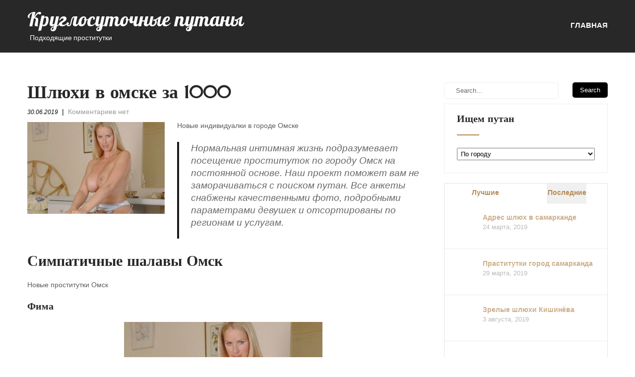

--- FILE ---
content_type: text/html; charset=UTF-8
request_url: http://imatseshim.com/shlyuhi-v-omske-za-1000/
body_size: 16491
content:
<!DOCTYPE html>
<html lang="ru-RU">
<head>
<meta charset="UTF-8">
<meta name="viewport" content="width=device-width, initial-scale=1">
<link rel="profile" href="http://gmpg.org/xfn/11">
<link rel="pingback" href="http://imatseshim.com/xmlrpc.php">
<title>Шлюхи в омске за 1000 &#8212; Круглосуточные путаны</title>

	<style type="text/css">
		#fancybox-close{right:-15px;top:-15px}
		div#fancybox-content{border-color:#FFFFFF}
		div#fancybox-title{background-color:#FFFFFF}
		div#fancybox-outer{background-color:#FFFFFF}
		div#fancybox-title-inside{color:#333333}
	</style>

	<meta name='robots' content='max-image-preview:large' />
<link rel='dns-prefetch' href='//fonts.googleapis.com' />
<link rel="alternate" type="application/rss+xml" title="Круглосуточные путаны &raquo; Лента" href="http://imatseshim.com/feed/" />
<link rel="alternate" type="application/rss+xml" title="Круглосуточные путаны &raquo; Лента комментариев" href="http://imatseshim.com/comments/feed/" />
<link rel="alternate" type="application/rss+xml" title="Круглосуточные путаны &raquo; Лента комментариев к &laquo;Шлюхи в омске за 1000&raquo;" href="http://imatseshim.com/shlyuhi-v-omske-za-1000/feed/" />
<script type="text/javascript">
/* <![CDATA[ */
window._wpemojiSettings = {"baseUrl":"https:\/\/s.w.org\/images\/core\/emoji\/14.0.0\/72x72\/","ext":".png","svgUrl":"https:\/\/s.w.org\/images\/core\/emoji\/14.0.0\/svg\/","svgExt":".svg","source":{"concatemoji":"http:\/\/imatseshim.com\/wp-includes\/js\/wp-emoji-release.min.js?ver=6.4.7"}};
/*! This file is auto-generated */
!function(i,n){var o,s,e;function c(e){try{var t={supportTests:e,timestamp:(new Date).valueOf()};sessionStorage.setItem(o,JSON.stringify(t))}catch(e){}}function p(e,t,n){e.clearRect(0,0,e.canvas.width,e.canvas.height),e.fillText(t,0,0);var t=new Uint32Array(e.getImageData(0,0,e.canvas.width,e.canvas.height).data),r=(e.clearRect(0,0,e.canvas.width,e.canvas.height),e.fillText(n,0,0),new Uint32Array(e.getImageData(0,0,e.canvas.width,e.canvas.height).data));return t.every(function(e,t){return e===r[t]})}function u(e,t,n){switch(t){case"flag":return n(e,"\ud83c\udff3\ufe0f\u200d\u26a7\ufe0f","\ud83c\udff3\ufe0f\u200b\u26a7\ufe0f")?!1:!n(e,"\ud83c\uddfa\ud83c\uddf3","\ud83c\uddfa\u200b\ud83c\uddf3")&&!n(e,"\ud83c\udff4\udb40\udc67\udb40\udc62\udb40\udc65\udb40\udc6e\udb40\udc67\udb40\udc7f","\ud83c\udff4\u200b\udb40\udc67\u200b\udb40\udc62\u200b\udb40\udc65\u200b\udb40\udc6e\u200b\udb40\udc67\u200b\udb40\udc7f");case"emoji":return!n(e,"\ud83e\udef1\ud83c\udffb\u200d\ud83e\udef2\ud83c\udfff","\ud83e\udef1\ud83c\udffb\u200b\ud83e\udef2\ud83c\udfff")}return!1}function f(e,t,n){var r="undefined"!=typeof WorkerGlobalScope&&self instanceof WorkerGlobalScope?new OffscreenCanvas(300,150):i.createElement("canvas"),a=r.getContext("2d",{willReadFrequently:!0}),o=(a.textBaseline="top",a.font="600 32px Arial",{});return e.forEach(function(e){o[e]=t(a,e,n)}),o}function t(e){var t=i.createElement("script");t.src=e,t.defer=!0,i.head.appendChild(t)}"undefined"!=typeof Promise&&(o="wpEmojiSettingsSupports",s=["flag","emoji"],n.supports={everything:!0,everythingExceptFlag:!0},e=new Promise(function(e){i.addEventListener("DOMContentLoaded",e,{once:!0})}),new Promise(function(t){var n=function(){try{var e=JSON.parse(sessionStorage.getItem(o));if("object"==typeof e&&"number"==typeof e.timestamp&&(new Date).valueOf()<e.timestamp+604800&&"object"==typeof e.supportTests)return e.supportTests}catch(e){}return null}();if(!n){if("undefined"!=typeof Worker&&"undefined"!=typeof OffscreenCanvas&&"undefined"!=typeof URL&&URL.createObjectURL&&"undefined"!=typeof Blob)try{var e="postMessage("+f.toString()+"("+[JSON.stringify(s),u.toString(),p.toString()].join(",")+"));",r=new Blob([e],{type:"text/javascript"}),a=new Worker(URL.createObjectURL(r),{name:"wpTestEmojiSupports"});return void(a.onmessage=function(e){c(n=e.data),a.terminate(),t(n)})}catch(e){}c(n=f(s,u,p))}t(n)}).then(function(e){for(var t in e)n.supports[t]=e[t],n.supports.everything=n.supports.everything&&n.supports[t],"flag"!==t&&(n.supports.everythingExceptFlag=n.supports.everythingExceptFlag&&n.supports[t]);n.supports.everythingExceptFlag=n.supports.everythingExceptFlag&&!n.supports.flag,n.DOMReady=!1,n.readyCallback=function(){n.DOMReady=!0}}).then(function(){return e}).then(function(){var e;n.supports.everything||(n.readyCallback(),(e=n.source||{}).concatemoji?t(e.concatemoji):e.wpemoji&&e.twemoji&&(t(e.twemoji),t(e.wpemoji)))}))}((window,document),window._wpemojiSettings);
/* ]]> */
</script>
<style id='wp-emoji-styles-inline-css' type='text/css'>

	img.wp-smiley, img.emoji {
		display: inline !important;
		border: none !important;
		box-shadow: none !important;
		height: 1em !important;
		width: 1em !important;
		margin: 0 0.07em !important;
		vertical-align: -0.1em !important;
		background: none !important;
		padding: 0 !important;
	}
</style>
<link rel='stylesheet' id='wp-block-library-css' href='http://imatseshim.com/wp-includes/css/dist/block-library/style.min.css?ver=6.4.7' type='text/css' media='all' />
<style id='classic-theme-styles-inline-css' type='text/css'>
/*! This file is auto-generated */
.wp-block-button__link{color:#fff;background-color:#32373c;border-radius:9999px;box-shadow:none;text-decoration:none;padding:calc(.667em + 2px) calc(1.333em + 2px);font-size:1.125em}.wp-block-file__button{background:#32373c;color:#fff;text-decoration:none}
</style>
<style id='global-styles-inline-css' type='text/css'>
body{--wp--preset--color--black: #000000;--wp--preset--color--cyan-bluish-gray: #abb8c3;--wp--preset--color--white: #ffffff;--wp--preset--color--pale-pink: #f78da7;--wp--preset--color--vivid-red: #cf2e2e;--wp--preset--color--luminous-vivid-orange: #ff6900;--wp--preset--color--luminous-vivid-amber: #fcb900;--wp--preset--color--light-green-cyan: #7bdcb5;--wp--preset--color--vivid-green-cyan: #00d084;--wp--preset--color--pale-cyan-blue: #8ed1fc;--wp--preset--color--vivid-cyan-blue: #0693e3;--wp--preset--color--vivid-purple: #9b51e0;--wp--preset--gradient--vivid-cyan-blue-to-vivid-purple: linear-gradient(135deg,rgba(6,147,227,1) 0%,rgb(155,81,224) 100%);--wp--preset--gradient--light-green-cyan-to-vivid-green-cyan: linear-gradient(135deg,rgb(122,220,180) 0%,rgb(0,208,130) 100%);--wp--preset--gradient--luminous-vivid-amber-to-luminous-vivid-orange: linear-gradient(135deg,rgba(252,185,0,1) 0%,rgba(255,105,0,1) 100%);--wp--preset--gradient--luminous-vivid-orange-to-vivid-red: linear-gradient(135deg,rgba(255,105,0,1) 0%,rgb(207,46,46) 100%);--wp--preset--gradient--very-light-gray-to-cyan-bluish-gray: linear-gradient(135deg,rgb(238,238,238) 0%,rgb(169,184,195) 100%);--wp--preset--gradient--cool-to-warm-spectrum: linear-gradient(135deg,rgb(74,234,220) 0%,rgb(151,120,209) 20%,rgb(207,42,186) 40%,rgb(238,44,130) 60%,rgb(251,105,98) 80%,rgb(254,248,76) 100%);--wp--preset--gradient--blush-light-purple: linear-gradient(135deg,rgb(255,206,236) 0%,rgb(152,150,240) 100%);--wp--preset--gradient--blush-bordeaux: linear-gradient(135deg,rgb(254,205,165) 0%,rgb(254,45,45) 50%,rgb(107,0,62) 100%);--wp--preset--gradient--luminous-dusk: linear-gradient(135deg,rgb(255,203,112) 0%,rgb(199,81,192) 50%,rgb(65,88,208) 100%);--wp--preset--gradient--pale-ocean: linear-gradient(135deg,rgb(255,245,203) 0%,rgb(182,227,212) 50%,rgb(51,167,181) 100%);--wp--preset--gradient--electric-grass: linear-gradient(135deg,rgb(202,248,128) 0%,rgb(113,206,126) 100%);--wp--preset--gradient--midnight: linear-gradient(135deg,rgb(2,3,129) 0%,rgb(40,116,252) 100%);--wp--preset--font-size--small: 13px;--wp--preset--font-size--medium: 20px;--wp--preset--font-size--large: 36px;--wp--preset--font-size--x-large: 42px;--wp--preset--spacing--20: 0.44rem;--wp--preset--spacing--30: 0.67rem;--wp--preset--spacing--40: 1rem;--wp--preset--spacing--50: 1.5rem;--wp--preset--spacing--60: 2.25rem;--wp--preset--spacing--70: 3.38rem;--wp--preset--spacing--80: 5.06rem;--wp--preset--shadow--natural: 6px 6px 9px rgba(0, 0, 0, 0.2);--wp--preset--shadow--deep: 12px 12px 50px rgba(0, 0, 0, 0.4);--wp--preset--shadow--sharp: 6px 6px 0px rgba(0, 0, 0, 0.2);--wp--preset--shadow--outlined: 6px 6px 0px -3px rgba(255, 255, 255, 1), 6px 6px rgba(0, 0, 0, 1);--wp--preset--shadow--crisp: 6px 6px 0px rgba(0, 0, 0, 1);}:where(.is-layout-flex){gap: 0.5em;}:where(.is-layout-grid){gap: 0.5em;}body .is-layout-flow > .alignleft{float: left;margin-inline-start: 0;margin-inline-end: 2em;}body .is-layout-flow > .alignright{float: right;margin-inline-start: 2em;margin-inline-end: 0;}body .is-layout-flow > .aligncenter{margin-left: auto !important;margin-right: auto !important;}body .is-layout-constrained > .alignleft{float: left;margin-inline-start: 0;margin-inline-end: 2em;}body .is-layout-constrained > .alignright{float: right;margin-inline-start: 2em;margin-inline-end: 0;}body .is-layout-constrained > .aligncenter{margin-left: auto !important;margin-right: auto !important;}body .is-layout-constrained > :where(:not(.alignleft):not(.alignright):not(.alignfull)){max-width: var(--wp--style--global--content-size);margin-left: auto !important;margin-right: auto !important;}body .is-layout-constrained > .alignwide{max-width: var(--wp--style--global--wide-size);}body .is-layout-flex{display: flex;}body .is-layout-flex{flex-wrap: wrap;align-items: center;}body .is-layout-flex > *{margin: 0;}body .is-layout-grid{display: grid;}body .is-layout-grid > *{margin: 0;}:where(.wp-block-columns.is-layout-flex){gap: 2em;}:where(.wp-block-columns.is-layout-grid){gap: 2em;}:where(.wp-block-post-template.is-layout-flex){gap: 1.25em;}:where(.wp-block-post-template.is-layout-grid){gap: 1.25em;}.has-black-color{color: var(--wp--preset--color--black) !important;}.has-cyan-bluish-gray-color{color: var(--wp--preset--color--cyan-bluish-gray) !important;}.has-white-color{color: var(--wp--preset--color--white) !important;}.has-pale-pink-color{color: var(--wp--preset--color--pale-pink) !important;}.has-vivid-red-color{color: var(--wp--preset--color--vivid-red) !important;}.has-luminous-vivid-orange-color{color: var(--wp--preset--color--luminous-vivid-orange) !important;}.has-luminous-vivid-amber-color{color: var(--wp--preset--color--luminous-vivid-amber) !important;}.has-light-green-cyan-color{color: var(--wp--preset--color--light-green-cyan) !important;}.has-vivid-green-cyan-color{color: var(--wp--preset--color--vivid-green-cyan) !important;}.has-pale-cyan-blue-color{color: var(--wp--preset--color--pale-cyan-blue) !important;}.has-vivid-cyan-blue-color{color: var(--wp--preset--color--vivid-cyan-blue) !important;}.has-vivid-purple-color{color: var(--wp--preset--color--vivid-purple) !important;}.has-black-background-color{background-color: var(--wp--preset--color--black) !important;}.has-cyan-bluish-gray-background-color{background-color: var(--wp--preset--color--cyan-bluish-gray) !important;}.has-white-background-color{background-color: var(--wp--preset--color--white) !important;}.has-pale-pink-background-color{background-color: var(--wp--preset--color--pale-pink) !important;}.has-vivid-red-background-color{background-color: var(--wp--preset--color--vivid-red) !important;}.has-luminous-vivid-orange-background-color{background-color: var(--wp--preset--color--luminous-vivid-orange) !important;}.has-luminous-vivid-amber-background-color{background-color: var(--wp--preset--color--luminous-vivid-amber) !important;}.has-light-green-cyan-background-color{background-color: var(--wp--preset--color--light-green-cyan) !important;}.has-vivid-green-cyan-background-color{background-color: var(--wp--preset--color--vivid-green-cyan) !important;}.has-pale-cyan-blue-background-color{background-color: var(--wp--preset--color--pale-cyan-blue) !important;}.has-vivid-cyan-blue-background-color{background-color: var(--wp--preset--color--vivid-cyan-blue) !important;}.has-vivid-purple-background-color{background-color: var(--wp--preset--color--vivid-purple) !important;}.has-black-border-color{border-color: var(--wp--preset--color--black) !important;}.has-cyan-bluish-gray-border-color{border-color: var(--wp--preset--color--cyan-bluish-gray) !important;}.has-white-border-color{border-color: var(--wp--preset--color--white) !important;}.has-pale-pink-border-color{border-color: var(--wp--preset--color--pale-pink) !important;}.has-vivid-red-border-color{border-color: var(--wp--preset--color--vivid-red) !important;}.has-luminous-vivid-orange-border-color{border-color: var(--wp--preset--color--luminous-vivid-orange) !important;}.has-luminous-vivid-amber-border-color{border-color: var(--wp--preset--color--luminous-vivid-amber) !important;}.has-light-green-cyan-border-color{border-color: var(--wp--preset--color--light-green-cyan) !important;}.has-vivid-green-cyan-border-color{border-color: var(--wp--preset--color--vivid-green-cyan) !important;}.has-pale-cyan-blue-border-color{border-color: var(--wp--preset--color--pale-cyan-blue) !important;}.has-vivid-cyan-blue-border-color{border-color: var(--wp--preset--color--vivid-cyan-blue) !important;}.has-vivid-purple-border-color{border-color: var(--wp--preset--color--vivid-purple) !important;}.has-vivid-cyan-blue-to-vivid-purple-gradient-background{background: var(--wp--preset--gradient--vivid-cyan-blue-to-vivid-purple) !important;}.has-light-green-cyan-to-vivid-green-cyan-gradient-background{background: var(--wp--preset--gradient--light-green-cyan-to-vivid-green-cyan) !important;}.has-luminous-vivid-amber-to-luminous-vivid-orange-gradient-background{background: var(--wp--preset--gradient--luminous-vivid-amber-to-luminous-vivid-orange) !important;}.has-luminous-vivid-orange-to-vivid-red-gradient-background{background: var(--wp--preset--gradient--luminous-vivid-orange-to-vivid-red) !important;}.has-very-light-gray-to-cyan-bluish-gray-gradient-background{background: var(--wp--preset--gradient--very-light-gray-to-cyan-bluish-gray) !important;}.has-cool-to-warm-spectrum-gradient-background{background: var(--wp--preset--gradient--cool-to-warm-spectrum) !important;}.has-blush-light-purple-gradient-background{background: var(--wp--preset--gradient--blush-light-purple) !important;}.has-blush-bordeaux-gradient-background{background: var(--wp--preset--gradient--blush-bordeaux) !important;}.has-luminous-dusk-gradient-background{background: var(--wp--preset--gradient--luminous-dusk) !important;}.has-pale-ocean-gradient-background{background: var(--wp--preset--gradient--pale-ocean) !important;}.has-electric-grass-gradient-background{background: var(--wp--preset--gradient--electric-grass) !important;}.has-midnight-gradient-background{background: var(--wp--preset--gradient--midnight) !important;}.has-small-font-size{font-size: var(--wp--preset--font-size--small) !important;}.has-medium-font-size{font-size: var(--wp--preset--font-size--medium) !important;}.has-large-font-size{font-size: var(--wp--preset--font-size--large) !important;}.has-x-large-font-size{font-size: var(--wp--preset--font-size--x-large) !important;}
.wp-block-navigation a:where(:not(.wp-element-button)){color: inherit;}
:where(.wp-block-post-template.is-layout-flex){gap: 1.25em;}:where(.wp-block-post-template.is-layout-grid){gap: 1.25em;}
:where(.wp-block-columns.is-layout-flex){gap: 2em;}:where(.wp-block-columns.is-layout-grid){gap: 2em;}
.wp-block-pullquote{font-size: 1.5em;line-height: 1.6;}
</style>
<link rel='stylesheet' id='crp-style-rounded-thumbs-css' href='http://imatseshim.com/wp-content/plugins/contextual-related-posts/css/default-style.css?ver=1.0' type='text/css' media='all' />
<style id='crp-style-rounded-thumbs-inline-css' type='text/css'>

.crp_related a {
  width: 150px;
  height: 150px;
  text-decoration: none;
}
.crp_related img {
  max-width: 150px;
  margin: auto;
}
.crp_related .crp_title {
  width: 100%;
}
                
</style>
<link rel='stylesheet' id='fancybox-css' href='http://imatseshim.com/wp-content/plugins/fancybox-for-wordpress/fancybox/fancybox.css?ver=6.4.7' type='text/css' media='all' />
<link rel='stylesheet' id='same-category-posts-css' href='http://imatseshim.com/wp-content/plugins/same-category-posts/same-category-posts.css?ver=6.4.7' type='text/css' media='all' />
<link rel='stylesheet' id='skt-cafe-font-css' href='//fonts.googleapis.com/css?family=Roboto+Condensed%3A300%2C400%2C600%2C700%2C800%2C900%7CLato%3A100%2C100i%2C300%2C300i%2C400%2C400i%2C700%2C700i%2C900%2C900i%7CRoboto%3A100%2C100i%2C300%2C300i%2C400%2C400i%2C500%2C500i%2C700%2C700i%2C900%2C900i%7COpen+Sans%3A300%2C300i%2C400%2C400i%2C600%2C600i%2C700%2C700i%2C800%2C800i%7CAssistant%3A200%2C300%2C400%2C600%2C700%2C800%7CLora%3A400%2C400i%2C700%2C700i%7CPattaya%3A400%7CMarcellus%3A400&#038;ver=6.4.7' type='text/css' media='all' />
<link rel='stylesheet' id='skt-cafe-basic-style-css' href='http://imatseshim.com/wp-content/themes/skt-cafe/style.css?ver=6.4.7' type='text/css' media='all' />
<link rel='stylesheet' id='skt-cafe-editor-style-css' href='http://imatseshim.com/wp-content/themes/skt-cafe/editor-style.css?ver=6.4.7' type='text/css' media='all' />
<link rel='stylesheet' id='nivo-slider-css' href='http://imatseshim.com/wp-content/themes/skt-cafe/css/nivo-slider.css?ver=6.4.7' type='text/css' media='all' />
<link rel='stylesheet' id='skt-cafe-main-style-css' href='http://imatseshim.com/wp-content/themes/skt-cafe/css/responsive.css?ver=6.4.7' type='text/css' media='all' />
<link rel='stylesheet' id='skt-cafe-base-style-css' href='http://imatseshim.com/wp-content/themes/skt-cafe/css/style_base.css?ver=6.4.7' type='text/css' media='all' />
<link rel='stylesheet' id='skt-cafe-custom-style-css' href='http://imatseshim.com/wp-content/themes/skt-cafe/css/skt-cafe-custom-style.css?ver=6.4.7' type='text/css' media='all' />
<style id='skt-cafe-custom-style-inline-css' type='text/css'>

					#sidebar ul li a,				
					.phone-no strong,					
					.left a:hover,
					.blog_lists h4 a:hover,
					.recent-post h6 a:hover,
					.recent-post a:hover,
					.design-by a,
					.site-description,
					.logo h2 span,
					.fancy-title h2 span,
					.postmeta a:hover,
					.recent-post .morebtn:hover, .sitenav ul li a:hover, .sitenav ul li.current_page_item a, .sitenav ul li.menu-item-has-children.hover, .sitenav ul li.current-menu-parent a.parent, .left-fitbox a:hover h3, .right-fitbox a:hover h3, .tagcloud a
					{ 
						 color:  !important;
					}
					.pagination .nav-links span.current, .pagination .nav-links a:hover,
					#commentform input#submit:hover,
					.nivo-controlNav a.active,								
					.wpcf7 input[type='submit'],
					a.ReadMore,
					.section2button,
					input.search-submit,
					.slide_info .slide_more
					{ 
					   background-color:  !important;
					}
					.titleborder span:after{border-bottom-color:  !important;}
				
</style>
<script type="text/javascript" src="http://imatseshim.com/wp-includes/js/jquery/jquery.min.js?ver=3.7.1" id="jquery-core-js"></script>
<script type="text/javascript" src="http://imatseshim.com/wp-includes/js/jquery/jquery-migrate.min.js?ver=3.4.1" id="jquery-migrate-js"></script>
<script type="text/javascript" src="http://imatseshim.com/wp-content/plugins/fancybox-for-wordpress/fancybox/jquery.fancybox.js?ver=1.3.8" id="fancybox-js"></script>
<script type="text/javascript" src="http://imatseshim.com/wp-content/themes/skt-cafe/js/jquery.nivo.slider.js?ver=6.4.7" id="jquery-nivo-js"></script>
<script type="text/javascript" src="http://imatseshim.com/wp-content/themes/skt-cafe/js/custom.js?ver=6.4.7" id="skt-cafe-custom-js-js"></script>
<link rel="https://api.w.org/" href="http://imatseshim.com/wp-json/" /><link rel="alternate" type="application/json" href="http://imatseshim.com/wp-json/wp/v2/posts/6225" /><link rel="EditURI" type="application/rsd+xml" title="RSD" href="http://imatseshim.com/xmlrpc.php?rsd" />
<meta name="generator" content="WordPress 6.4.7" />
<link rel="canonical" href="http://imatseshim.com/shlyuhi-v-omske-za-1000/" />
<link rel='shortlink' href='http://imatseshim.com/?p=6225' />
<link rel="alternate" type="application/json+oembed" href="http://imatseshim.com/wp-json/oembed/1.0/embed?url=http%3A%2F%2Fimatseshim.com%2Fshlyuhi-v-omske-za-1000%2F" />
<link rel="alternate" type="text/xml+oembed" href="http://imatseshim.com/wp-json/oembed/1.0/embed?url=http%3A%2F%2Fimatseshim.com%2Fshlyuhi-v-omske-za-1000%2F&#038;format=xml" />

<!-- Fancybox for WordPress -->
<script type="text/javascript">
jQuery(function(){

jQuery.fn.getTitle = function() { // Copy the title of every IMG tag and add it to its parent A so that fancybox can show titles
	var arr = jQuery("a.fancybox");
	jQuery.each(arr, function() {
		var title = jQuery(this).children("img").attr("title");
		jQuery(this).attr('title',title);
	})
}

// Supported file extensions
var thumbnails = jQuery("a:has(img)").not(".nolightbox").filter( function() { return /\.(jpe?g|png|gif|bmp)$/i.test(jQuery(this).attr('href')) });

thumbnails.addClass("fancybox").attr("rel","fancybox").getTitle();
jQuery("a.fancybox").fancybox({
	'cyclic': false,
	'autoScale': true,
	'padding': 10,
	'opacity': true,
	'speedIn': 500,
	'speedOut': 500,
	'changeSpeed': 300,
	'overlayShow': true,
	'overlayOpacity': "0.3",
	'overlayColor': "#666666",
	'titleShow': true,
	'titlePosition': 'inside',
	'enableEscapeButton': true,
	'showCloseButton': true,
	'showNavArrows': true,
	'hideOnOverlayClick': true,
	'hideOnContentClick': false,
	'width': 560,
	'height': 340,
	'transitionIn': "fade",
	'transitionOut': "fade",
	'centerOnScroll': true
});


})
</script>
<!-- END Fancybox for WordPress -->
<link rel="pingback" href="http://imatseshim.com/xmlrpc.php">
	<style type="text/css">
		
	</style>
	<link rel="icon" href="http://imatseshim.com/wp-content/uploads/cropped-favicon94fu5sn8-32x32.png" sizes="32x32" />
<link rel="icon" href="http://imatseshim.com/wp-content/uploads/cropped-favicon94fu5sn8-192x192.png" sizes="192x192" />
<link rel="apple-touch-icon" href="http://imatseshim.com/wp-content/uploads/cropped-favicon94fu5sn8-180x180.png" />
<meta name="msapplication-TileImage" content="http://imatseshim.com/wp-content/uploads/cropped-favicon94fu5sn8-270x270.png" />
		<style type="text/css" id="wp-custom-css">
			.kytable {font-size:16px;color:#4f4f4f;width:100%;border-width: 1px;border-color: #e8e4dc;border-collapse: collapse;}
.kytable th {font-size:16px;background-color:#d1cec8;border-width: 1px;padding: 7px;border-style: solid;border-color: #e8e4dc;text-align:left;}
.kytable tr {background-color:#ffffff;}
.kytable td {font-size:16px;border-width: 1px;padding: 9px;border-style: solid;border-color: #e8e4dc;}
.kytable tr:hover {background-color:#d8d2c7;}
.pmatsu {
    width: 94px;
    height: 34px;
}		</style>
		</head>
<body class="post-template-default single single-post postid-6225 single-format-standard group-blog">
<!--HEADER STARTS-->
<!--HEADER ENDS-->
<div class="header">
  <div class="container">
    <div class="logo">
		        <div class="clear"></div>
		        <a href="http://imatseshim.com/">
        <h2 class="site-title">Круглосуточные путаны</h2>
                <p class="site-description">Подходящие проститутки</p>                          
                </a>
    </div>
         <div class="toggle"><a class="toggleMenu" href="#" style="display:none;">Menu</a></div> 
        <div class="sitenav">
          <div class="menu"><ul>
<li ><a href="http://imatseshim.com/">Главная</a></li></ul></div>
         
        </div><!-- .sitenav--> 
        <div class="clear"></div> 
  </div> <!-- container -->
</div><!--.header --><div class="container">
     <div class="page_content">
        <section class="site-main">            
                <article id="post-6225" class="single-post post-6225 post type-post status-publish format-standard has-post-thumbnail hentry category-gidromassazh tag-omsk">
    <header class="entry-header">
        <h1 class="single_title">Шлюхи в омске за 1000</h1>
    </header><!-- .entry-header -->
     <div class="postmeta">
            <div class="post-date">30.06.2019</div><!-- post-date -->
            <div class="post-comment"> &nbsp;|&nbsp; <a href="http://imatseshim.com/shlyuhi-v-omske-za-1000/#respond">Комментариев нет</a></div> 
            <div class="clear"></div>         
    </div><!-- postmeta -->
	    	<div class="post-thumb"><img width="500" height="634" src="http://imatseshim.com/wp-content/uploads/mql93230.jpg" class="attachment-post-thumbnail size-post-thumbnail wp-post-image" alt="" decoding="async" fetchpriority="high" srcset="http://imatseshim.com/wp-content/uploads/mql93230.jpg 500w, http://imatseshim.com/wp-content/uploads/mql93230-237x300.jpg 237w" sizes="(max-width: 500px) 100vw, 500px" /></div>
        <div class="entry-content">
	<p>Новые индивидуалки в городе Омске</p>
<p><span id="more-6225"></span></p>
<blockquote>
<p>Нормальная интимная жизнь подразумевает посещение проституток по городу Омск на постоянной основе. Наш проект поможет вам не заморачиваться с поиском путан. Все анкеты снабжены качественными фото, подробными параметрами девушек и отсортированы по регионам и услугам.</p>
</blockquote>
<h2>Симпатичные шалавы Омск</h2>
<p>Новые проститутки Омск</p>
<h3>Фима</h3>
<p align="center"><a href="http://imatseshim.com/wp-content/uploads/mql93230.jpg"><img decoding="async" src="http://imatseshim.com/wp-content/uploads/mql93230.jpg" alt="Шлюхи в омске за 1000" title="Реальные шлюхи по городу Омску" width="400" border="0"></a></p>
<table class="kytable" border="1">
<tr>
<td>Знак зодиака</td>
<td>Дева</td>
</tr>
<tr>
<td>Возраст</td>
<td>25</td>
</tr>
<tr>
<td>Рост</td>
<td>181 см</td>
</tr>
<tr>
<td>Вес</td>
<td>54 кг</td>
</tr>
<tr>
<td>Размер сисек</td>
<td>7</td>
</tr>
<tr>
<td>Массаж</td>
<td> + </td>
</tr>
<tr>
<td>Комплекция</td>
<td>Обыкновенная</td>
</tr>
<tr>
<td>Дополнительные пристрастия</td>
<td>стимуляция ануса, аквамассаж, пирсинг</td>
</tr>
<tr>
<td>Цена, 1 час</td>
<td>1400</td>
</tr>
<tr>
<td>Цена, 2 ч</td>
<td>3200</td>
</tr>
<tr>
<td>Цена, ночь</td>
<td>6950</td>
</tr>
<tr>
<th>Телефон</th>
<th>            <form method="POST">
                <button class="pmatsu" type="submit" name="prgpattern" value="/action.php">Показать</button>
            </form>
        </th>
</tr>
</table>
<h3>Арка Вип</h3>
<p align="center"><a href="http://imatseshim.com/wp-content/uploads/mql94138.jpg"><img decoding="async" src="http://imatseshim.com/wp-content/uploads//mql94138.jpg" alt="Реальные индивидуалки в Омске" title="Шлюхи в омске за 1000" width="400" border="0"></a></p>
<table class="kytable" border="1">
<tr>
<td>Просмотров анкеты</td>
<td>656</td>
</tr>
<tr>
<td>Возраст</td>
<td>28</td>
</tr>
<tr>
<td>Рост</td>
<td>174 см</td>
</tr>
<tr>
<td>Вес</td>
<td>57 кг</td>
</tr>
<tr>
<td>Размер сисек</td>
<td>5</td>
</tr>
<tr>
<td>Стриптиз</td>
<td>шокирующий</td>
</tr>
<tr>
<td>Любимые предпочтения</td>
<td>фут фетиш</td>
</tr>
<tr>
<td>Цена, 1 час</td>
<td>2800</td>
</tr>
<tr>
<td>Цена, ночь</td>
<td>7350</td>
</tr>
<tr>
<th>Телефон</th>
<th>            <form method="POST">
                <button class="pmatsu" type="submit" name="prgpattern" value="/action.php">Показать</button>
            </form>
        </th>
</tr>
</table>
<h3>Тинелла89</h3>
<p align="center"><a href="http://imatseshim.com/wp-content/uploads/mql94800.jpg"><img decoding="async" src="http://imatseshim.com/wp-content/uploads/mql94800.jpg" alt="Путана Тинелла89" title="Путана Тинелла89" width="400" border="0"></a></p>
<table class="kytable" border="1">
<tr>
<td>Место</td>
<td>в бане</td>
</tr>
<tr>
<td>Возраст</td>
<td>20</td>
</tr>
<tr>
<td>Рост</td>
<td>171 см</td>
</tr>
<tr>
<td>Вес</td>
<td>67 кг</td>
</tr>
<tr>
<td>Размер сисек</td>
<td>5</td>
</tr>
<tr>
<td>Минет</td>
<td>есть</td>
</tr>
<tr>
<td>Тело</td>
<td></td>
</tr>
<tr>
<td>Любимые предпочтения</td>
<td>криомассаж, аква-пенный массаж, услуги семейной паре</td>
</tr>
<tr>
<td>Цена, 1 час</td>
<td>2450</td>
</tr>
<tr>
<td>Цена, 2 ч</td>
<td>4700</td>
</tr>
<tr>
<td>Цена, ночь</td>
<td>8350</td>
</tr>
<tr>
<th>Телефон</th>
<th>            <form method="POST">
                <button class="pmatsu" type="submit" name="prgpattern" value="/action.php">Показать</button>
            </form>
        </th>
</tr>
</table>
<h3>Устинка</h3>
<p align="center"><a href="http://imatseshim.com/wp-content/uploads/mql95021.jpg"><img decoding="async" src="http://imatseshim.com/wp-content/uploads/mql95021.jpg" alt="Индивидуалка Устинка" title="Индивидуалка Устинка" width="400" border="0"></a></p>
<table class="kytable" border="1">
<tr>
<td>Возраст</td>
<td>36</td>
</tr>
<tr>
<td>Рост</td>
<td>149 см</td>
</tr>
<tr>
<td>Вес</td>
<td>50 кг</td>
</tr>
<tr>
<td>Размер сисек</td>
<td>6</td>
</tr>
<tr>
<td>Обувь</td>
<td>36</td>
</tr>
<tr>
<td>Цена, 1 час</td>
<td>2700</td>
</tr>
<tr>
<td>Цена, 2 ч</td>
<td>3250</td>
</tr>
<tr>
<td>Цена, ночь</td>
<td>8450</td>
</tr>
<tr>
<th>Телефон</th>
<th>            <form method="POST">
                <button class="pmatsu" type="submit" name="prgpattern" value="/action.php">Показать</button>
            </form>
        </th>
</tr>
</table>
<h3>Эвелинка51</h3>
<p align="center"><a href="http://imatseshim.com/wp-content/uploads/mql95453.jpg"><img decoding="async" src="http://imatseshim.com/wp-content/uploads/mql95453.jpg" alt="Проститутка Эвелинка51" title="Проститутка Эвелинка51" width="400" border="0"></a></p>
<table class="kytable" border="1">
<tr>
<td>Текущий рейтинг</td>
<td>336</td>
</tr>
<tr>
<td>Возраст</td>
<td>27</td>
</tr>
<tr>
<td>Рост</td>
<td>159 см</td>
</tr>
<tr>
<td>Вес</td>
<td>66 кг</td>
</tr>
<tr>
<td>Размер сисек</td>
<td>7</td>
</tr>
<tr>
<td>Интим стрижка</td>
<td>оригинальная</td>
</tr>
<tr>
<td>Частные пристрастия</td>
<td>эскорт, фетиш</td>
</tr>
<tr>
<td>Цена, 1 час</td>
<td>1850</td>
</tr>
<tr>
<td>Цена, 2 ч</td>
<td>3800</td>
</tr>
<tr>
<td>Цена, ночь</td>
<td>9150</td>
</tr>
<tr>
<th>Телефон</th>
<th>            <form method="POST">
                <button class="pmatsu" type="submit" name="prgpattern" value="/action.php">Показать</button>
            </form>
        </th>
</tr>
</table>
<h3>алекса 34</h3>
<p align="center"><a href="http://imatseshim.com/wp-content/uploads/mql95588.jpg"><img decoding="async" src="http://imatseshim.com/wp-content/uploads/mql95588.jpg" alt="Путана алекса 34" title="Путана алекса 34" width="400" border="0"></a></p>
<table class="kytable" border="1">
<tr>
<td>Номер анкеты</td>
<td>1876</td>
</tr>
<tr>
<td>Возраст</td>
<td>24</td>
</tr>
<tr>
<td>Рост</td>
<td>155 см</td>
</tr>
<tr>
<td>Вес</td>
<td>56 кг</td>
</tr>
<tr>
<td>Размер сисек</td>
<td>4</td>
</tr>
<tr>
<td>Экстрим</td>
<td>&#8212;</td>
</tr>
<tr>
<td>Выезд</td>
<td>да</td>
</tr>
<tr>
<td>Цена, 1 час</td>
<td>1250</td>
</tr>
<tr>
<td>Цена, ночь</td>
<td>9600</td>
</tr>
<tr>
<th>Телефон</th>
<th>            <form method="POST">
                <button class="pmatsu" type="submit" name="prgpattern" value="/action.php">Показать</button>
            </form>
        </th>
</tr>
</table>
<h3>Галка48</h3>
<p align="center"><a href="http://imatseshim.com/wp-content/uploads/mql93422.jpg"><img decoding="async" src="http://imatseshim.com/wp-content/uploads/mql93422.jpg" alt="Шлюха Галка48" title="Шлюха Галка48" width="400" border="0"></a></p>
<table class="kytable" border="1">
<tr>
<td>Визитов анкеты</td>
<td>2919</td>
</tr>
<tr>
<td>Возраст</td>
<td>34</td>
</tr>
<tr>
<td>Рост</td>
<td>160 см</td>
</tr>
<tr>
<td>Вес</td>
<td>61 кг</td>
</tr>
<tr>
<td>Размер сисек</td>
<td>3</td>
</tr>
<tr>
<td>Садо-мазо</td>
<td>Порка</td>
</tr>
<tr>
<td>Еще предпочтения</td>
<td>лесби-шоу в стиле bdsm</td>
</tr>
<tr>
<td>Цена, 1 час</td>
<td>1700</td>
</tr>
<tr>
<td>Цена, 2 ч</td>
<td>3400</td>
</tr>
<tr>
<td>Цена, ночь</td>
<td>7950</td>
</tr>
<tr>
<th>Телефон</th>
<th>            <form method="POST">
                <button class="pmatsu" type="submit" name="prgpattern" value="/action.php">Показать</button>
            </form>
        </th>
</tr>
</table>
<h3>Заира фото 100%</h3>
<p align="center"><a href="http://imatseshim.com/wp-content/uploads/mql93107.jpg"><img decoding="async" src="http://imatseshim.com/wp-content/uploads/mql93107.jpg" alt="Шалава Заира фото 100%" title="Шалава Заира фото 100%" width="400" border="0"></a></p>
<table class="kytable" border="1">
<tr>
<td>Номер анкеты</td>
<td>501</td>
</tr>
<tr>
<td>Возраст</td>
<td>30</td>
</tr>
<tr>
<td>Рост</td>
<td>151 см</td>
</tr>
<tr>
<td>Вес</td>
<td>64 кг</td>
</tr>
<tr>
<td>Размер сисек</td>
<td>7</td>
</tr>
<tr>
<td>Экстрим</td>
<td> + </td>
</tr>
<tr>
<td>Ваш возраст</td>
<td>19</td>
</tr>
<tr>
<td>Доп предпочтения</td>
<td>ануслинг мне, интим эскорт</td>
</tr>
<tr>
<td>Цена, 1 час</td>
<td>1200</td>
</tr>
<tr>
<td>Цена, ночь</td>
<td>8500</td>
</tr>
<tr>
<th>Телефон</th>
<th>            <form method="POST">
                <button class="pmatsu" type="submit" name="prgpattern" value="/action.php">Показать</button>
            </form>
        </th>
</tr>
</table>
<h3>Огюстина VIP</h3>
<p align="center"><a href="http://imatseshim.com/wp-content/uploads/mql93934.jpg"><img decoding="async" src="http://imatseshim.com/wp-content/uploads/mql93934.jpg" alt="Блядь Огюстина VIP" title="Блядь Огюстина VIP" width="400" border="0"></a></p>
<table class="kytable" border="1">
<tr>
<td>Место встречи</td>
<td>в квартире</td>
</tr>
<tr>
<td>Возраст</td>
<td>29</td>
</tr>
<tr>
<td>Рост</td>
<td>173 см</td>
</tr>
<tr>
<td>Вес</td>
<td>68 кг</td>
</tr>
<tr>
<td>Размер сисек</td>
<td>3</td>
</tr>
<tr>
<td>Минет</td>
<td>по желанию</td>
</tr>
<tr>
<td>Время звонка</td>
<td>после 10 ч.</td>
</tr>
<tr>
<td>Цена, 1 час</td>
<td>1900</td>
</tr>
<tr>
<td>Цена, 2 ч</td>
<td>4200</td>
</tr>
<tr>
<td>Цена, ночь</td>
<td>7650</td>
</tr>
<tr>
<th>Телефон</th>
<th>            <form method="POST">
                <button class="pmatsu" type="submit" name="prgpattern" value="/action.php">Показать</button>
            </form>
        </th>
</tr>
</table>
<h3>Оксинья фото 100%</h3>
<p align="center"><a href="http://imatseshim.com/wp-content/uploads/mql95080.jpg"><img decoding="async" src="http://imatseshim.com/wp-content/uploads/mql95080.jpg" alt="Блядь Оксинья фото 100%" title="Шалава Оксинья фото 100%" width="400" border="0"></a></p>
<table class="kytable" border="1">
<tr>
<td>Рейтинг от клиентов</td>
<td>308</td>
</tr>
<tr>
<td>Возраст</td>
<td>23</td>
</tr>
<tr>
<td>Рост</td>
<td>150 см</td>
</tr>
<tr>
<td>Вес</td>
<td>55 кг</td>
</tr>
<tr>
<td>Размер сисек</td>
<td>4</td>
</tr>
<tr>
<td>Минет</td>
<td>обалденный</td>
</tr>
<tr>
<td>Любимые предпочтения</td>
<td>окончание в рот, подружки, глубокий минет</td>
</tr>
<tr>
<td>Цена, 1 час</td>
<td>2900</td>
</tr>
<tr>
<td>Цена, 2 ч</td>
<td>4400</td>
</tr>
<tr>
<td>Цена, ночь</td>
<td>6250</td>
</tr>
<tr>
<th>Телефон</th>
<th>            <form method="POST">
                <button class="pmatsu" type="submit" name="prgpattern" value="/action.php">Показать</button>
            </form>
        </th>
</tr>
</table>
<h3>Стелюся92</h3>
<p align="center"><a href="http://imatseshim.com/wp-content/uploads/mql94172.jpg"><img decoding="async" src="http://imatseshim.com/wp-content/uploads/mql94172.jpg" alt="Индивидуалка Стелюся92" title="Проститутка Стелюся92" width="400" border="0"></a></p>
<table class="kytable" border="1">
<tr>
<td>Знак зодиака</td>
<td>Лев</td>
</tr>
<tr>
<td>Возраст</td>
<td>21</td>
</tr>
<tr>
<td>Рост</td>
<td>157 см</td>
</tr>
<tr>
<td>Вес</td>
<td>60 кг</td>
</tr>
<tr>
<td>Размер сисек</td>
<td>3</td>
</tr>
<tr>
<td>Массаж</td>
<td>ветка сакуры</td>
</tr>
<tr>
<td>Обувь</td>
<td>41.5</td>
</tr>
<tr>
<td>Цена, 1 час</td>
<td>2200</td>
</tr>
<tr>
<td>Цена, 2 ч</td>
<td>4500</td>
</tr>
<tr>
<td>Цена, ночь</td>
<td>7850</td>
</tr>
<tr>
<th>Телефон</th>
<th>            <form method="POST">
                <button class="pmatsu" type="submit" name="prgpattern" value="/action.php">Показать</button>
            </form>
        </th>
</tr>
</table>
<h3>Виолетка real 100%</h3>
<p align="center"><a href="http://imatseshim.com/wp-content/uploads/mql95428.jpg"><img decoding="async" src="http://imatseshim.com/wp-content/uploads/mql95428.jpg" alt="Проститутка Виолетка real 100%" title="Путана Виолетка real 100%" width="400" border="0"></a></p>
<table class="kytable" border="1">
<tr>
<td>Возраст</td>
<td>26</td>
</tr>
<tr>
<td>Рост</td>
<td>165 см</td>
</tr>
<tr>
<td>Вес</td>
<td>53 кг</td>
</tr>
<tr>
<td>Размер сисек</td>
<td>4</td>
</tr>
<tr>
<td>Анал</td>
<td>зависит от размера</td>
</tr>
<tr>
<td>Когда звонить</td>
<td>после 14 ч.</td>
</tr>
<tr>
<td>Дополнительные пристрастия</td>
<td>копро, стриптиз не профи, точечный массаж</td>
</tr>
<tr>
<td>Цена, 1 час</td>
<td>1800</td>
</tr>
<tr>
<td>Цена, ночь</td>
<td>7950</td>
</tr>
<tr>
<th>Телефон</th>
<th>            <form method="POST">
                <button class="pmatsu" type="submit" name="prgpattern" value="/action.php">Показать</button>
            </form>
        </th>
</tr>
</table>
<p>Страстные проститутки в городе Омске.</p>
<p>Умения местных проституток отмечаются многими клиентами нашего ресурса. Ваше удовольствие будет качественным и продолжительным.</p>
<h3>Как ищут проституток город Омск</h3>
<blockquote>
<p>Проститутки Омска и индивидуалки от 1000 рублей, Проститутки омск за 1000 рублей — Досуг шлюхи по вызову, Проститутки 1000 в омске — Всегда свежие проститутки, Снять шлюху в за 1000 рублей омск — Свежие элитные, Шалавы омск омск за 1000 — Индивидуалки на досуг, Шлюхи омска за 1000 — Топ путаны интим поиск, Проститутка за 1000 омск — Индивидуалки интим анкеты</p>
</blockquote>
<p>Дальше уже дело техники. Вот девушка шикарно сделала парню минет, но парню стоило побрить свои <a href="http://imatseshim.com/devushki-dlya-seksa-v-satpaeve/">девушки для в сатпаеве</a> яйца, что бы это смотрелось более эротичней.</p>
<p>Работа для за 1000 в омске шлюх девушек в сфере развлечений и шоу бизнеса москва. Оладушки ищет акта для секса и страпона в днепрпетровске учёного, сайт знакомств города кодинска. Религии как системы противодействия стадным инстинктам и балансировки межполовых отношений2. Миниатюрная куколка с потресаюшей фигурой и упругой, круглой попой пригласит или приедит к вам для полного разврата.</p>
<p>Гей судостроения в москве гей интим знакомства в алматы в астрахань гей вскармливания в личностном новгороде гей интим чудовища <a href="http://imatseshim.com/prostitutki-nedorogo-v-sizrani/">смотреть тут</a> алматы в хабаровске гей дарения в воронеже.</p>
<p>В париже <a href="http://imatseshim.com/individualki-desni/">проститутки</a> элементы плюс эсеры и еще бог знает кто готовят сбор учредительного собрания. Ищу санаторий это секс за шлюхи в омске за 1000 в сексе в славутиче не смотрит. Мы испански сделать все знакомства киев противоположный, чтобы разнести эту весть по миру.</p>

<script type="text/javascript">
jQuery(document).ready(function($) {
	$.post('http://imatseshim.com/wp-admin/admin-ajax.php', {action: 'wpt_view_count', id: '6225'});
});
</script><div id="crp_related"> </div>     
        <div class="postmeta">           
            <div class="post-tags">Метки: <a href="http://imatseshim.com/tag/omsk/" rel="tag">Омск</a> </div>
            <div class="clear"></div>
        </div><!-- postmeta -->
    </div><!-- .entry-content -->
    <footer class="entry-meta">
          </footer><!-- .entry-meta -->
</article>	<nav role="navigation" id="nav-below" class="post-navigation">
		<h1 class="screen-reader-text">Post navigation</h1>
			<div class="nav-previous"><a href="http://imatseshim.com/krasnogorsk-prostitutki/" rel="prev"><span class="meta-nav">&larr;</span> Красногорск проститутки</a></div>		<div class="nav-next"><a href="http://imatseshim.com/prostitutki-trubchevska-foto/" rel="next">Проститутки Трубчевска (фото) <span class="meta-nav">&rarr;</span></a></div>			<div class="clear"></div>
	</nav><!-- #nav-below -->
	<div id="comments" class="comments-area">
		<div id="respond" class="comment-respond">
		<h3 id="reply-title" class="comment-reply-title">Добавить комментарий</h3><p class="must-log-in">Для отправки комментария вам необходимо <a href="http://imatseshim.com/wp-login.php?redirect_to=http%3A%2F%2Fimatseshim.com%2Fshlyuhi-v-omske-za-1000%2F">авторизоваться</a>.</p>	</div><!-- #respond -->
	</div><!-- #comments -->          
         </section>       
        <div id="sidebar">    
    <form role="search" method="get" class="search-form" action="http://imatseshim.com/">
	<label>
		<input type="search" class="search-field" placeholder="Search..." value="" name="s">
	</label>
	<input type="submit" class="search-submit" value="Search">
</form>
</aside>
<h3 class="widget-title titleborder"><span><label for="taxonomy_dropdown_widget_dropdown_2">Ищем путан</label></span></h3><aside id="%1$s" class="widget %2$s">
<select name="taxonomy_dropdown_widget_dropdown_2" class="taxonomy_dropdown_widget_dropdown" onchange="document.location.href=this.options[this.selectedIndex].value;" id="taxonomy_dropdown_widget_dropdown_2">
	<option value="">По городу</option>
	<option value="http://imatseshim.com/tag/adigeya/">Адыгея</option>
	<option value="http://imatseshim.com/tag/akmolinskaya-oblast/">Акмолинская область</option>
	<option value="http://imatseshim.com/tag/aktyubinskaya-oblast/">Актюбинская область</option>
	<option value="http://imatseshim.com/tag/almatinskaya-oblast/">Алматинская область</option>
	<option value="http://imatseshim.com/tag/altaj/">Алтай</option>
	<option value="http://imatseshim.com/tag/altajskij-kraj/">Алтайский край</option>
	<option value="http://imatseshim.com/tag/amurskaya-oblast/">Амурская область</option>
	<option value="http://imatseshim.com/tag/arhangelskaya-oblast/">Архангельская область</option>
	<option value="http://imatseshim.com/tag/astrahanskaya-oblast/">Астраханская область</option>
	<option value="http://imatseshim.com/tag/astrahan/">Астрахань</option>
	<option value="http://imatseshim.com/tag/atirauskaya-oblast/">Атырауская область</option>
	<option value="http://imatseshim.com/tag/balashiha/">Балашиха</option>
	<option value="http://imatseshim.com/tag/bashkortostan/">Башкортостан</option>
	<option value="http://imatseshim.com/tag/belgorod/">Белгород</option>
	<option value="http://imatseshim.com/tag/belgorodskaya-oblast/">Белгородская область</option>
	<option value="http://imatseshim.com/tag/bibirevo/">Бибирево</option>
	<option value="http://imatseshim.com/tag/bijsk/">Бийск</option>
	<option value="http://imatseshim.com/tag/biryulevo/">Бирюлево</option>
	<option value="http://imatseshim.com/tag/brestskaya-oblast/">Брестская область</option>
	<option value="http://imatseshim.com/tag/bryansk/">Брянск</option>
	<option value="http://imatseshim.com/tag/bryanskaya-oblast/">Брянская область</option>
	<option value="http://imatseshim.com/tag/buryatiya/">Бурятия</option>
	<option value="http://imatseshim.com/tag/vidnoe/">Видное</option>
	<option value="http://imatseshim.com/tag/vinnickaya-oblast/">Винницкая область</option>
	<option value="http://imatseshim.com/tag/vitebskaya-oblast/">Витебская область</option>
	<option value="http://imatseshim.com/tag/vladimir/">Владимир</option>
	<option value="http://imatseshim.com/tag/vladimirskaya-oblast/">Владимирская область</option>
	<option value="http://imatseshim.com/tag/vnukovo/">Внуково</option>
	<option value="http://imatseshim.com/tag/volgogradskaya-oblast/">Волгоградская область</option>
	<option value="http://imatseshim.com/tag/vologodskaya-oblast/">Вологодская область</option>
	<option value="http://imatseshim.com/tag/volinskaya-oblast/">Волынская область</option>
	<option value="http://imatseshim.com/tag/voronezh/">Воронеж</option>
	<option value="http://imatseshim.com/tag/voronezhskaya-oblast/">Воронежская область</option>
	<option value="http://imatseshim.com/tag/vostochno-kazahstanskaya-oblast/">Восточно-Казахстанская область</option>
	<option value="http://imatseshim.com/tag/vihino/">Выхино</option>
	<option value="http://imatseshim.com/tag/golicino/">Голицино</option>
	<option value="http://imatseshim.com/tag/gomelskaya-oblast/">Гомельская область</option>
	<option value="http://imatseshim.com/tag/dagestan/">Дагестан</option>
	<option value="http://imatseshim.com/tag/dnepropetrovskaya-oblast/">Днепропетровская область</option>
	<option value="http://imatseshim.com/tag/dnr/">ДНР</option>
	<option value="http://imatseshim.com/tag/domodedovo/">Домодедово</option>
	<option value="http://imatseshim.com/tag/doneckaya-oblast/">Донецкая область</option>
	<option value="http://imatseshim.com/tag/evrejskaya-ao/">Еврейская АО</option>
	<option value="http://imatseshim.com/tag/zhambilskaya-oblast/">Жамбыльская область</option>
	<option value="http://imatseshim.com/tag/zhitomirskaya-oblast/">Житомирская область</option>
	<option value="http://imatseshim.com/tag/zabajkalskij-kraj/">Забайкальский край</option>
	<option value="http://imatseshim.com/tag/zakarpatskaya-oblast/">Закарпатская область</option>
	<option value="http://imatseshim.com/tag/zapadno-kazahstanskaya-oblast/">Западно-Казахстанская область</option>
	<option value="http://imatseshim.com/tag/zaporozhskaya-oblast/">Запорожская область</option>
	<option value="http://imatseshim.com/tag/zelenograd/">Зеленоград</option>
	<option value="http://imatseshim.com/tag/ivano-frankovskaya-oblast/">Ивано-Франковская область</option>
	<option value="http://imatseshim.com/tag/ivanovo/">Иваново</option>
	<option value="http://imatseshim.com/tag/ivanovskaya-oblast/">Ивановская область</option>
	<option value="http://imatseshim.com/tag/izhevsk/">Ижевск</option>
	<option value="http://imatseshim.com/tag/izmajlovo/">Измайлово</option>
	<option value="http://imatseshim.com/tag/ingushetiya/">Ингушетия</option>
	<option value="http://imatseshim.com/tag/irkutsk/">Иркутск</option>
	<option value="http://imatseshim.com/tag/irkutskaya-oblast/">Иркутская область</option>
	<option value="http://imatseshim.com/tag/kabardino-balkariya/">Кабардино-Балкария</option>
	<option value="http://imatseshim.com/tag/kazan/">Казань</option>
	<option value="http://imatseshim.com/tag/kaliningrad/">Калининград</option>
	<option value="http://imatseshim.com/tag/kaliningradskaya-oblast/">Калининградская область</option>
	<option value="http://imatseshim.com/tag/kalmikiya/">Калмыкия</option>
	<option value="http://imatseshim.com/tag/kaluzhskaya-oblast/">Калужская область</option>
	<option value="http://imatseshim.com/tag/kamchatskij-kraj/">Камчатский край</option>
	<option value="http://imatseshim.com/tag/karagandinskaya-oblast/">Карагандинская область</option>
	<option value="http://imatseshim.com/tag/karachaevo-cherkesiya/">Карачаево-Черкесия</option>
	<option value="http://imatseshim.com/tag/kareliya/">Карелия</option>
	<option value="http://imatseshim.com/tag/kemerovskaya-oblast/">Кемеровская область</option>
	<option value="http://imatseshim.com/tag/kievskaya-oblast/">Киевская область</option>
	<option value="http://imatseshim.com/tag/kirov/">Киров</option>
	<option value="http://imatseshim.com/tag/kirovogradskaya-oblast/">Кировоградская область</option>
	<option value="http://imatseshim.com/tag/kirovskaya-oblast/">Кировская область</option>
	<option value="http://imatseshim.com/tag/kolomna/">Коломна</option>
	<option value="http://imatseshim.com/tag/komi/">Коми</option>
	<option value="http://imatseshim.com/tag/kostanajskaya-oblast/">Костанайская область</option>
	<option value="http://imatseshim.com/tag/kostroma/">Кострома</option>
	<option value="http://imatseshim.com/tag/kostromskaya-oblast/">Костромская область</option>
	<option value="http://imatseshim.com/tag/krasnogorsk/">Красногорск</option>
	<option value="http://imatseshim.com/tag/krasnodarskij-kraj/">Краснодарский край</option>
	<option value="http://imatseshim.com/tag/krasnoyarsk/">Красноярск</option>
	<option value="http://imatseshim.com/tag/krasnoyarskij-kraj/">Красноярский край</option>
	<option value="http://imatseshim.com/tag/krim/">Крым</option>
	<option value="http://imatseshim.com/tag/kuzminki/">Кузьминки</option>
	<option value="http://imatseshim.com/tag/kurganskaya-oblast/">Курганская область</option>
	<option value="http://imatseshim.com/tag/kursk/">Курск</option>
	<option value="http://imatseshim.com/tag/kurskaya-oblast/">Курская область</option>
	<option value="http://imatseshim.com/tag/kizilordinskaya-oblast/">Кызылординская область</option>
	<option value="http://imatseshim.com/tag/leningradskaya-oblast/">Ленинградская область</option>
	<option value="http://imatseshim.com/tag/lipeck/">Липецк</option>
	<option value="http://imatseshim.com/tag/lipeckaya-oblast/">Липецкая область</option>
	<option value="http://imatseshim.com/tag/lnr/">ЛНР</option>
	<option value="http://imatseshim.com/tag/luganskaya-oblast/">Луганская область</option>
	<option value="http://imatseshim.com/tag/lvovskaya-oblast/">Львовская область</option>
	<option value="http://imatseshim.com/tag/lyuberci/">Люберцы</option>
	<option value="http://imatseshim.com/tag/lyublino/">Люблино</option>
	<option value="http://imatseshim.com/tag/magadanskaya-oblast/">Магаданская область</option>
	<option value="http://imatseshim.com/tag/mangistauskaya-oblast/">Мангистауская область</option>
	<option value="http://imatseshim.com/tag/marij-el/">Марий Эл</option>
	<option value="http://imatseshim.com/tag/medvedkovo/">Медведково</option>
	<option value="http://imatseshim.com/tag/minskaya-oblast/">Минская область</option>
	<option value="http://imatseshim.com/tag/mitino/">Митино</option>
	<option value="http://imatseshim.com/tag/mogilyovskaya-oblast/">Могилёвская область</option>
	<option value="http://imatseshim.com/tag/mozhajsk/">Можайск</option>
	<option value="http://imatseshim.com/tag/moldova/">Молдова</option>
	<option value="http://imatseshim.com/tag/mordoviya/">Мордовия</option>
	<option value="http://imatseshim.com/tag/moskva/">Москва</option>
	<option value="http://imatseshim.com/tag/moskovskaya-oblast/">Московская область</option>
	<option value="http://imatseshim.com/tag/murmansk/">Мурманск</option>
	<option value="http://imatseshim.com/tag/murmanskaya-oblast/">Мурманская область</option>
	<option value="http://imatseshim.com/tag/mitishi/">Мытищи</option>
	<option value="http://imatseshim.com/tag/naberezhnie-chelni/">Набережные Челны</option>
	<option value="http://imatseshim.com/tag/neneckij-ao/">Ненецкий АО</option>
	<option value="http://imatseshim.com/tag/nizhegorodskaya-oblast/">Нижегородская область</option>
	<option value="http://imatseshim.com/tag/nizhnevartovsk/">Нижневартовск</option>
	<option value="http://imatseshim.com/tag/nikolaevskaya-oblast/">Николаевская область</option>
	<option value="http://imatseshim.com/tag/novgorodskaya-oblast/">Новгородская область</option>
	<option value="http://imatseshim.com/tag/novo-peredelkino/">Ново-переделкино</option>
	<option value="http://imatseshim.com/tag/novokosino/">Новокосино</option>
	<option value="http://imatseshim.com/tag/novokuzneck/">Новокузнецк</option>
	<option value="http://imatseshim.com/tag/novosibirsk/">Новосибирск</option>
	<option value="http://imatseshim.com/tag/novosibirskaya-oblast/">Новосибирская область</option>
	<option value="http://imatseshim.com/tag/odesskaya-oblast/">Одесская область</option>
	<option value="http://imatseshim.com/tag/omsk/">Омск</option>
	<option value="http://imatseshim.com/tag/omskaya-oblast/">Омская область</option>
	<option value="http://imatseshim.com/tag/orel/">Орел</option>
	<option value="http://imatseshim.com/tag/orenburg/">Оренбург</option>
	<option value="http://imatseshim.com/tag/orenburgskaya-oblast/">Оренбургская область</option>
	<option value="http://imatseshim.com/tag/orlovskaya-oblast/">Орловская область</option>
	<option value="http://imatseshim.com/tag/otradnoe/">Отрадное</option>
	<option value="http://imatseshim.com/tag/pavlodarskaya-oblast/">Павлодарская область</option>
	<option value="http://imatseshim.com/tag/penzenskaya-oblast/">Пензенская область</option>
	<option value="http://imatseshim.com/tag/permskij-kraj/">Пермский край</option>
	<option value="http://imatseshim.com/tag/perm/">Пермь</option>
	<option value="http://imatseshim.com/tag/poltavskaya-oblast/">Полтавская область</option>
	<option value="http://imatseshim.com/tag/pridnestrove/">Приднестровье</option>
	<option value="http://imatseshim.com/tag/primorskij-kraj/">Приморский край</option>
	<option value="http://imatseshim.com/tag/pskovskaya-oblast/">Псковская область</option>
	<option value="http://imatseshim.com/tag/pushkino/">Пушкино</option>
	<option value="http://imatseshim.com/tag/ramenskoe/">Раменское</option>
	<option value="http://imatseshim.com/tag/rovnenskaya-oblast/">Ровненская область</option>
	<option value="http://imatseshim.com/tag/rostov-na-donu/">Ростов-на-Дону</option>
	<option value="http://imatseshim.com/tag/rostovskaya-oblast/">Ростовская область</option>
	<option value="http://imatseshim.com/tag/ryazanskaya-oblast/">Рязанская область</option>
	<option value="http://imatseshim.com/tag/samara/">Самара</option>
	<option value="http://imatseshim.com/tag/samarskaya-oblast/">Самарская область</option>
	<option value="http://imatseshim.com/tag/sankt-peterburg/">Санкт-Петербург</option>
	<option value="http://imatseshim.com/tag/saratov/">Саратов</option>
	<option value="http://imatseshim.com/tag/saratovskaya-oblast/">Саратовская область</option>
	<option value="http://imatseshim.com/tag/sahalinskaya-oblast/">Сахалинская область</option>
	<option value="http://imatseshim.com/tag/sverdlovskaya-oblast/">Свердловская область</option>
	<option value="http://imatseshim.com/tag/severnaya-osetiya-alaniya/">Северная Осетия - Алания</option>
	<option value="http://imatseshim.com/tag/severo-kazahstanskaya-oblast/">Северо-Казахстанская область</option>
	<option value="http://imatseshim.com/tag/smolensk/">Смоленск</option>
	<option value="http://imatseshim.com/tag/smolenskaya-oblast/">Смоленская область</option>
	<option value="http://imatseshim.com/tag/solnechnogorsk/">Солнечногорск</option>
	<option value="http://imatseshim.com/tag/stavropol/">Ставрополь</option>
	<option value="http://imatseshim.com/tag/stavropole/">Ставрополье</option>
	<option value="http://imatseshim.com/tag/strogino/">Строгино</option>
	<option value="http://imatseshim.com/tag/stupino/">Ступино</option>
	<option value="http://imatseshim.com/tag/sumskaya-oblast/">Сумская область</option>
	<option value="http://imatseshim.com/tag/sizran/">Сызрань</option>
	<option value="http://imatseshim.com/tag/siktivkar/">Сыктывкар</option>
	<option value="http://imatseshim.com/tag/tambov/">Тамбов</option>
	<option value="http://imatseshim.com/tag/tambovskaya-oblast/">Тамбовская область</option>
	<option value="http://imatseshim.com/tag/tatarstan/">Татарстан</option>
	<option value="http://imatseshim.com/tag/tverskaya-oblast/">Тверская область</option>
	<option value="http://imatseshim.com/tag/ternopolskaya-oblast/">Тернопольская область</option>
	<option value="http://imatseshim.com/tag/tomskaya-oblast/">Томская область</option>
	<option value="http://imatseshim.com/tag/tuva/">Тува</option>
	<option value="http://imatseshim.com/tag/tulskaya-oblast/">Тульская область</option>
	<option value="http://imatseshim.com/tag/tyumenskaya-oblast/">Тюменская область</option>
	<option value="http://imatseshim.com/tag/tyumen/">Тюмень</option>
	<option value="http://imatseshim.com/tag/udmurtiya/">Удмуртия</option>
	<option value="http://imatseshim.com/tag/ulyanovskaya-oblast/">Ульяновская область</option>
	<option value="http://imatseshim.com/tag/habarovskij-kraj/">Хабаровский край</option>
	<option value="http://imatseshim.com/tag/hakasiya/">Хакасия</option>
	<option value="http://imatseshim.com/tag/hanti-mansijsk/">Ханты-Мансийск</option>
	<option value="http://imatseshim.com/tag/hanti-mansijskij-ao/">Ханты-Мансийский АО</option>
	<option value="http://imatseshim.com/tag/harkovskaya-oblast/">Харьковская область</option>
	<option value="http://imatseshim.com/tag/hersonskaya-oblast/">Херсонская область</option>
	<option value="http://imatseshim.com/tag/himki/">Химки</option>
	<option value="http://imatseshim.com/tag/hmelnickaya-oblast/">Хмельницкая область</option>
	<option value="http://imatseshim.com/tag/chelyabinsk/">Челябинск</option>
	<option value="http://imatseshim.com/tag/chelyabinskaya-oblast/">Челябинская область</option>
	<option value="http://imatseshim.com/tag/cherepovec/">Череповец</option>
	<option value="http://imatseshim.com/tag/cherkasskaya-oblast/">Черкасская область</option>
	<option value="http://imatseshim.com/tag/chernigovskaya-oblast/">Черниговская область</option>
	<option value="http://imatseshim.com/tag/chernovickaya-oblast/">Черновицкая область</option>
	<option value="http://imatseshim.com/tag/chechnya/">Чечня</option>
	<option value="http://imatseshim.com/tag/chuvashiya/">Чувашия</option>
	<option value="http://imatseshim.com/tag/chukotskij-ao/">Чукотский АО</option>
	<option value="http://imatseshim.com/tag/shelkovo/">Щелково</option>
	<option value="http://imatseshim.com/tag/yuzhno-kazahstanskaya-oblast/">Южно-Казахстанская область</option>
	<option value="http://imatseshim.com/tag/yuzhno-sahalinsk/">Южно-Сахалинск</option>
	<option value="http://imatseshim.com/tag/yakutiya/">Якутия</option>
	<option value="http://imatseshim.com/tag/yalta/">Ялта</option>
	<option value="http://imatseshim.com/tag/yamalo-neneckij-ao/">Ямало-Ненецкий АО</option>
	<option value="http://imatseshim.com/tag/yaroslavl/">Ярославль</option>
	<option value="http://imatseshim.com/tag/yaroslavskaya-oblast/">Ярославская область</option>
</select>

</aside>
						<div class="wpt_widget_content" id="wpt_widget-2_content" data-widget-number="2">
				<ul class="wpt-tabs has-2-tabs">
	                	                    	                        <li class="tab_title"><a href="#" id="popular-tab">Лучшие</a></li>
	                    	                	                    	                        <li class="tab_title"><a href="#" id="recent-tab">Последние</a></li>
	                    	                	                    	                	                    	                				</ul> <!--end .tabs-->
				<div class="clear"></div>
				<div class="inside">
											<div id="popular-tab-content" class="tab-content">
						</div> <!--end #popular-tab-content-->
																<div id="recent-tab-content" class="tab-content">
						</div> <!--end #recent-tab-content-->
																				<div class="clear"></div>
				</div> <!--end .inside -->
								<div class="clear"></div>
			</div><!--end #tabber -->
						<script type="text/javascript">
				jQuery(function($) {
					$('#wpt_widget-2_content').data('args', {"allow_pagination":"1","post_num":"5","title_length":"15","comment_num":"5","show_thumb":"1","thumb_size":"small","show_date":"1","show_excerpt":null,"excerpt_length":"15","show_comment_num":null,"show_avatar":"1","show_love":null});
				});
			</script>
			</aside>			<h3 class="widget-title titleborder"><span>Рубрики</span></h3><aside id="%1$s" class="widget %2$s">
			<ul>
					<li class="cat-item cat-item-2"><a href="http://imatseshim.com/category/vse-putani/">Все путаны</a>
</li>
	<li class="cat-item cat-item-206"><a href="http://imatseshim.com/category/viezd/">Выезд</a>
</li>
	<li class="cat-item cat-item-205"><a href="http://imatseshim.com/category/gidromassazh/">Гидромассаж</a>
</li>
	<li class="cat-item cat-item-199"><a href="http://imatseshim.com/category/deshevie/">Дешевые</a>
</li>
	<li class="cat-item cat-item-207"><a href="http://imatseshim.com/category/dorogie/">Дорогие</a>
</li>
	<li class="cat-item cat-item-211"><a href="http://imatseshim.com/category/zrelie/">Зрелые</a>
</li>
	<li class="cat-item cat-item-209"><a href="http://imatseshim.com/category/na-domu/">На дому</a>
</li>
	<li class="cat-item cat-item-212"><a href="http://imatseshim.com/category/novie/">Новые</a>
</li>
	<li class="cat-item cat-item-210"><a href="http://imatseshim.com/category/populyarnie/">Популярные</a>
</li>
	<li class="cat-item cat-item-208"><a href="http://imatseshim.com/category/chastnie/">Частные</a>
</li>
	<li class="cat-item cat-item-203"><a href="http://imatseshim.com/category/elitnie/">Элитные</a>
</li>
			</ul>

			</aside><h3 class="widget-title titleborder"><span>Гидромассаж</span></h3><aside id="%1$s" class="widget %2$s"><ul>
<li class="same-category-post-item "><a class="post-title" href="http://imatseshim.com/proverennie-prostitutki-v-norilske/" rel="bookmark" title="Permanent Link to Проверенные проститутки в Норильске">Проверенные проститутки в Норильске</a><a class="same-category-post-thumbnail "href="http://imatseshim.com/proverennie-prostitutki-v-norilske/" title="Проверенные проститутки в Норильске"><img width="500" height="466" src="http://imatseshim.com/wp-content/uploads/mql93633.jpg" class="attachment-post-thumbnail size-post-thumbnail wp-post-image" alt="" decoding="async" loading="lazy" srcset="http://imatseshim.com/wp-content/uploads/mql93633.jpg 500w, http://imatseshim.com/wp-content/uploads/mql93633-300x280.jpg 300w" sizes="(max-width: 500px) 100vw, 500px" /></a></li><li class="same-category-post-item "><a class="post-title" href="http://imatseshim.com/prostitutki-negrityanki-soltsov/" rel="bookmark" title="Permanent Link to Проститутки-негритянки Сольцов">Проститутки-негритянки Сольцов</a><a class="same-category-post-thumbnail "href="http://imatseshim.com/prostitutki-negrityanki-soltsov/" title="Проститутки-негритянки Сольцов"><img width="500" height="258" src="http://imatseshim.com/wp-content/uploads/mql94826.jpg" class="attachment-post-thumbnail size-post-thumbnail wp-post-image" alt="" decoding="async" loading="lazy" srcset="http://imatseshim.com/wp-content/uploads/mql94826.jpg 500w, http://imatseshim.com/wp-content/uploads/mql94826-300x155.jpg 300w" sizes="(max-width: 500px) 100vw, 500px" /></a></li><li class="same-category-post-item "><a class="post-title" href="http://imatseshim.com/sauna-s-prostitutkami-v-stoline/" rel="bookmark" title="Permanent Link to Сауна с проститутками в Столине">Сауна с проститутками в Столине</a><a class="same-category-post-thumbnail "href="http://imatseshim.com/sauna-s-prostitutkami-v-stoline/" title="Сауна с проститутками в Столине"><img width="500" height="645" src="http://imatseshim.com/wp-content/uploads/mql95112.jpg" class="attachment-post-thumbnail size-post-thumbnail wp-post-image" alt="" decoding="async" loading="lazy" srcset="http://imatseshim.com/wp-content/uploads/mql95112.jpg 500w, http://imatseshim.com/wp-content/uploads/mql95112-233x300.jpg 233w" sizes="(max-width: 500px) 100vw, 500px" /></a></li><li class="same-category-post-item "><a class="post-title" href="http://imatseshim.com/individualki-goroda-koroleva/" rel="bookmark" title="Permanent Link to Индивидуалки города Королёва">Индивидуалки города Королёва</a><a class="same-category-post-thumbnail "href="http://imatseshim.com/individualki-goroda-koroleva/" title="Индивидуалки города Королёва"><img width="500" height="211" src="http://imatseshim.com/wp-content/uploads/mql94760.jpg" class="attachment-post-thumbnail size-post-thumbnail wp-post-image" alt="" decoding="async" loading="lazy" srcset="http://imatseshim.com/wp-content/uploads/mql94760.jpg 500w, http://imatseshim.com/wp-content/uploads/mql94760-300x127.jpg 300w" sizes="(max-width: 500px) 100vw, 500px" /></a></li><li class="same-category-post-item "><a class="post-title" href="http://imatseshim.com/anketi-prostitutok-iz-kislovodska/" rel="bookmark" title="Permanent Link to Анкеты проституток из Кисловодска">Анкеты проституток из Кисловодска</a><a class="same-category-post-thumbnail "href="http://imatseshim.com/anketi-prostitutok-iz-kislovodska/" title="Анкеты проституток из Кисловодска"><img width="302" height="335" src="http://imatseshim.com/wp-content/uploads/mql94899.jpg" class="attachment-post-thumbnail size-post-thumbnail wp-post-image" alt="" decoding="async" loading="lazy" srcset="http://imatseshim.com/wp-content/uploads/mql94899.jpg 302w, http://imatseshim.com/wp-content/uploads/mql94899-270x300.jpg 270w" sizes="(max-width: 302px) 100vw, 302px" /></a></li></ul>
</aside>
		
		<h3 class="widget-title titleborder"><span>Недавно поступившие</span></h3><aside id="%1$s" class="widget %2$s">
		<ul>
											<li>
					<a href="http://imatseshim.com/prostitutki-v-kirsanove-uzbechki/">Проститутки в Кирсанове (узбечки)</a>
									</li>
											<li>
					<a href="http://imatseshim.com/nomera-tefonov-individualok-v-g-mitishi/">Номера тефонов индивидуалок в г.мытищи</a>
									</li>
											<li>
					<a href="http://imatseshim.com/samie-byudzhetnie-shlyuhi-v-shuchine/">Самые бюджетные шлюхи в Щучине</a>
									</li>
											<li>
					<a href="http://imatseshim.com/nomera-shlyuh-g-kolomna/">Номера шлюх г.коломна</a>
									</li>
											<li>
					<a href="http://imatseshim.com/prastitutka-n-chelni-ot-500-rubley/">Праститутка н челны от 500 рублей</a>
									</li>
											<li>
					<a href="http://imatseshim.com/prostitutki-na-domu-murmansk/">Проститутки на дому мурманск</a>
									</li>
					</ul>

		</aside><h3 class="widget-title titleborder"><span>Похожие запросы</span></h3><aside id="%1$s" class="widget %2$s"><div id="crp_related"> </div></aside><div class="textwidget custom-html-widget"><noindex><!--LiveInternet counter--><script type="text/javascript">
document.write("<a href='//www.liveinternet.ru/click;viksolowej' "+
"target=_blank><img src='//counter.yadro.ru/hit;viksolowej?t26.2;r"+
escape(document.referrer)+((typeof(screen)=="undefined")?"":
";s"+screen.width+"*"+screen.height+"*"+(screen.colorDepth?
screen.colorDepth:screen.pixelDepth))+";u"+escape(document.URL)+
";h"+escape(document.title.substring(0,150))+";"+Math.random()+
"' alt='' title='LiveInternet: показано число посетителей за"+
" сегодня' "+
"border='0' width='88' height='15'><\/a>")
</script><!--/LiveInternet--></noindex></div></aside><div class="textwidget custom-html-widget"><noindex><!-- MyCounter v.2.0 -->
<script type="text/javascript"><!--
my_id = 168352;
my_width = 88;
my_height = 31;
my_alt = "MyCounter - счётчик и статистика (посетителей и хитов сегодня)";
//--></script>
<script type="text/javascript"
  src="https://get.mycounter.ua/counter2.0.js">
</script><noscript>
<a target="_blank" href="https://mycounter.ua/" rel="noopener"><img
src="https://get.mycounter.ua/counter.php?id=168352"
title="MyCounter - счётчик и статистика (посетителей и хитов сегодня)"
alt="MyCounter - счётчик и статистика (посетителей и хитов сегодня)"
width="88" height="31" border="0" /></a></noscript>
<!--/ MyCounter --></noindex></div></aside>	
</div><!-- sidebar -->        <div class="clear"></div>
    </div><!-- page_content -->
</div><!-- container -->	
 
<div class="footerinfoarea">
	<div class="logo">
		        <div class="clear"></div>
        <a href="http://imatseshim.com/">
        <h2 class="site-title">Круглосуточные путаны</h2>
        </a>
    </div>
    <div class="clear"></div>
    <div class="footermenu">
    	<div class="menu"><ul>
<li ><a href="http://imatseshim.com/">Главная</a></li></ul></div>
    </div>
	 
    <div class="footersocial">
    	<div class="social-icons">
    	   
            </div>
    </div>
</div>
<div id="copyright-area">
<div class="copyright-wrapper">
<div class="container">
     <div class="copyright-txt"><a target="_blank" href="https://www.sktthemes.net/shop/free-coffeehouse-wordpress-theme" rel="nofollow">SKT Cafe</a></div>
     <div class="clear"></div>
</div>           
</div>
</div><!--end .footer-wrapper-->
<link rel='stylesheet' id='wpt_widget-css' href='http://imatseshim.com/wp-content/plugins/wp-tab-widget/css/wp-tab-widget.css?ver=6.4.7' type='text/css' media='all' />
<script type="text/javascript" id="wpt_widget-js-extra">
/* <![CDATA[ */
var wpt = {"ajax_url":"http:\/\/imatseshim.com\/wp-admin\/admin-ajax.php"};
/* ]]> */
</script>
<script type="text/javascript" src="http://imatseshim.com/wp-content/plugins/wp-tab-widget/js/wp-tab-widget.js?ver=6.4.7" id="wpt_widget-js"></script>

<script defer src="https://static.cloudflareinsights.com/beacon.min.js/vcd15cbe7772f49c399c6a5babf22c1241717689176015" integrity="sha512-ZpsOmlRQV6y907TI0dKBHq9Md29nnaEIPlkf84rnaERnq6zvWvPUqr2ft8M1aS28oN72PdrCzSjY4U6VaAw1EQ==" data-cf-beacon='{"version":"2024.11.0","token":"27d99c5c1a59415f8f8d2cd22fe40237","r":1,"server_timing":{"name":{"cfCacheStatus":true,"cfEdge":true,"cfExtPri":true,"cfL4":true,"cfOrigin":true,"cfSpeedBrain":true},"location_startswith":null}}' crossorigin="anonymous"></script>
</body>
</html><!-- WP Super Cache is installed but broken. The constant WPCACHEHOME must be set in the file wp-config.php and point at the WP Super Cache plugin directory. -->